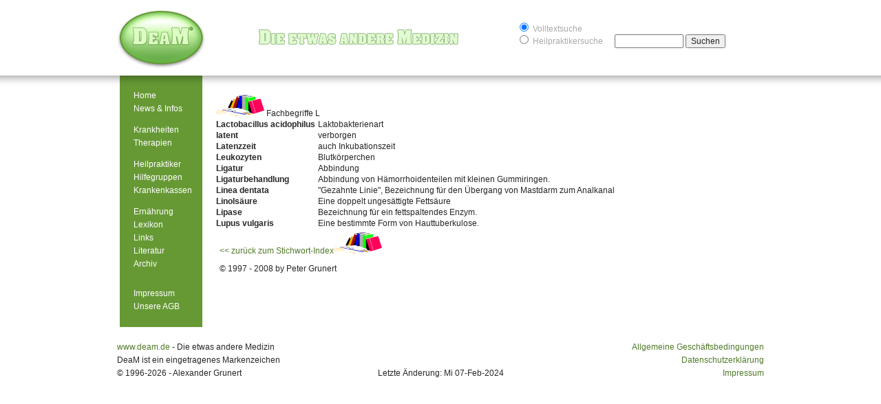

--- FILE ---
content_type: text/html; charset=UTF-8
request_url: https://www.deam.de/lexikon/mlex-l.php
body_size: 1985
content:
<!DOCTYPE HTML PUBLIC "-//W3C//DTD HTML 4.01 Transitional//EN">
<html>
<head>
<title>Fachbegriffe L</title>
<meta http-equiv="Content-Type" content="text/html; charset=iso-8859-1">
<meta name="KEYWORDS" content="Lexikon medizinischer Fachbegriffe">
</head>

<!DOCTYPE html PUBLIC "-//W3C//DTD HTML 3.2//EN">
<html>
	<head>
		<!--	Metatags -->
		<meta http-equiv="X-UA-Compatible" content="IE=7" />
		<title>DeaM.de</title>
	<meta http-equiv="Content-Type" content="text/html; charset=iso-8859-1">

        <!--    Style    -->
        <link href="../reset.css" rel="stylesheet" type="text/css" />
        <link href="../style.css" rel="stylesheet" type="text/css" />

        <!--    Scripts    -->
    </head>
    <body >
        <div id="maincontainer">
            <div id="titlebar">
            	<a href="../index.php" id="logolink"><img src="../images/deam_logo.png" alt="DeaM.de - Die etwas andere Medizin" id="deam_logo" /></a>
            	<div id="searchbox">
            		<div id="fulltext">
            			<form method="post" action="../search.php">
                            <label><input type="radio" name="art" value="volltext" checked="checked"> Volltextsuche</label><br>
                            <label><input type="radio" name="art" value="heilpraktiker" > Heilpraktikersuche</label>
            				<input type="text" name="search_exp" id="search_exp" class="sform" style="width:100px">
										<input type="submit" name="Submit2" value="Suchen">
										<input type="hidden" name="exp_full" value="no" checked="checked">
										<input type="hidden" name="exp_capital" value="no" checked="checked">
				          </form>
            		</div>
            	</div>
            </div>
            <div id="navigation">
            	<ul>
            		<li><a href="../index.php">Home</a></li>
            		<li><a href="../news/index.php">News &amp; Infos</a></li>
            		<li>&nbsp;</li>
            		<li><a href="../krank/index_a.php">Krankheiten</a></li>
            		<li><a href="../verfa/index_a.php">Therapien</a></li>
            		<li>&nbsp;</li>
            		<li><a href="../heilp/heilp.php">Heilpraktiker</a></li>
            		<li><a href="../selbsth/index.php">Hilfegruppen</a></li>
            		<li><a href="../kassen/index.php">Krankenkassen</a></li>
            		<li>&nbsp;</li>
            		<li><a href="../nahrung/index.php">Ern&auml;hrung</a></li>
            		<li><a href="../lexikon/index.php">Lexikon</a></li>
            		<li><a href="../service/links.php">Links</a></li>
            		<li><a href="../buch/index.php">Literatur</a></li>
            		<li><a href="../news/archiv2010/index.php">Archiv</a></li>
            		<li>&nbsp;</li>
            		<li>&nbsp;</li>
            		<li><a href="../service/impressum.php">Impressum</a></li>
            		<li><a href="../service/agb.php">Unsere AGB</a></li>
            	</ul>
            </div>
            <div id="contentcontainer" style="display:inline;"><h1></h1><body>
<table width="100%" border="0">
  <tr> 
    <td colspan="2" valign="top"> <h4><font size="2"><a href="index.php"><img src="medlex1.gif" width="70" height="31" border="0"></a>
        Fachbegriffe L</font></h4>
      <table width="95%" border="1">
        <tr> 
          <td><font size="2"><b>Lactobacillus 
            acidophilus</b></font></td>
          <td><font size="2">Laktobakterienart</font></td>
        </tr>
        <tr> 
          <td><font size="2"><b>latent</b></font></td>
          <td><font size="2">verborgen</font></td>
        </tr>
        <tr> 
          <td><font size="2"><b>Latenzzeit</b></font></td>
          <td><font size="2">auch Inkubationszeit</font></td>
        </tr>
        <tr> 
          <td><font size="2"><b>Leukozyten</b></font></td>
          <td><font size="2">Blutk&ouml;rperchen</font></td>
        </tr>
        <tr> 
          <td><font size="2"><b>Ligatur</b></font></td>
          <td><font size="2">Abbindung</font></td>
        </tr>
        <tr> 
          <td><font size="2"><b>Ligaturbehandlung</b></font></td>
          <td><font size="2">Abbindung von 
            H&auml;morrhoidenteilen mit kleinen Gummiringen.</font></td>
        </tr>
        <tr> 
          <td><font size="2"><b>Linea dentata</b></font></td>
          <td><font size="2">&quot;Gezahnte 
            Linie&quot;, Bezeichnung f&uuml;r den &Uuml;bergang von Mastdarm zum 
            Analkanal</font></td>
        </tr>
        <tr> 
          <td><font size="2"><b>Linols&auml;ure</b></font></td>
          <td><font size="2">Eine doppelt 
            unges&auml;ttigte Fetts&auml;ure</font></td>
        </tr>
        <tr> 
          <td><font size="2"><b>Lipase</b></font></td>
          <td><font size="2">Bezeichnung f&uuml;r 
            ein fettspaltendes Enzym.</font></td>
        </tr>
        <tr> 
          <td><font size="2"><b>Lupus vulgaris</b></font></td>
          <td><font size="2">Eine bestimmte 
            Form von Hauttuberkulose.</font></td>
        </tr>
      </table>
      <p><font size="2"><a href="index.php">&lt;&lt;
        zur&uuml;ck zum Stichwort-Index<img src="medlex1.gif" width="70" height="31" border="0"></a></font></p>
      <p><font size="2">&copy; 1997 - 2008 
        by Peter Grunert<br>
        </font></p>
      <p><font size="2"><br>
        </font></p></td>
    <td width="2%"><font>&nbsp;</font></td>
    <td width="18%" valign="top"> <p><font> 
        <!-- point1 -->
        </font><font> 
        <!-- point2 -->
        <!-- point3 -->
        </font></p></td>
  </tr>
  <tr> 
    <td colspan="2" valign="top"><font size="2"><br>
      </font></td>
    <td><font>&nbsp;</font></td>
    <td valign="top"> <font> 
      <!-- point4 -->
      <!-- point5 -->
      <!-- point6 -->
      </font></td>
  </tr>
  <tr> 
    <td width="47%" valign="top"><p><font></font></p></td>
    <td width="33%" valign="middle"><font>&nbsp;</font></td>
    <td><font>&nbsp;</font></td>
    <td valign="top"> <font> 
      <!-- point7 -->
      <!-- point8 -->
      </font></td>
  </tr>
</table>
<p> 
  </div>
            <div id="copyright">
            	<div class="left">
            	<a href="http://www.deam.de">www.deam.de</a> - Die etwas andere Medizin<br/>
            	DeaM ist ein eingetragenes Markenzeichen<br/>
            	&copy; 1996-2026 - Alexander Grunert</div>
            	<div class="center"><br/><br/>Letzte &Auml;nderung: Mi 07-Feb-2024</div>
            	<div class="right"><a href="../service/agb.php">Allgemeine Gesch&auml;ftsbedingungen</a><br/>
                    <a href="../service/datensecure.php">Datenschutzerkl&auml;rung</a><br/>
                    <a href="../service/impressum.php">Impressum</a></div>
            
            </div>
        </div>
        
    </body>
</html></p>
</html>
